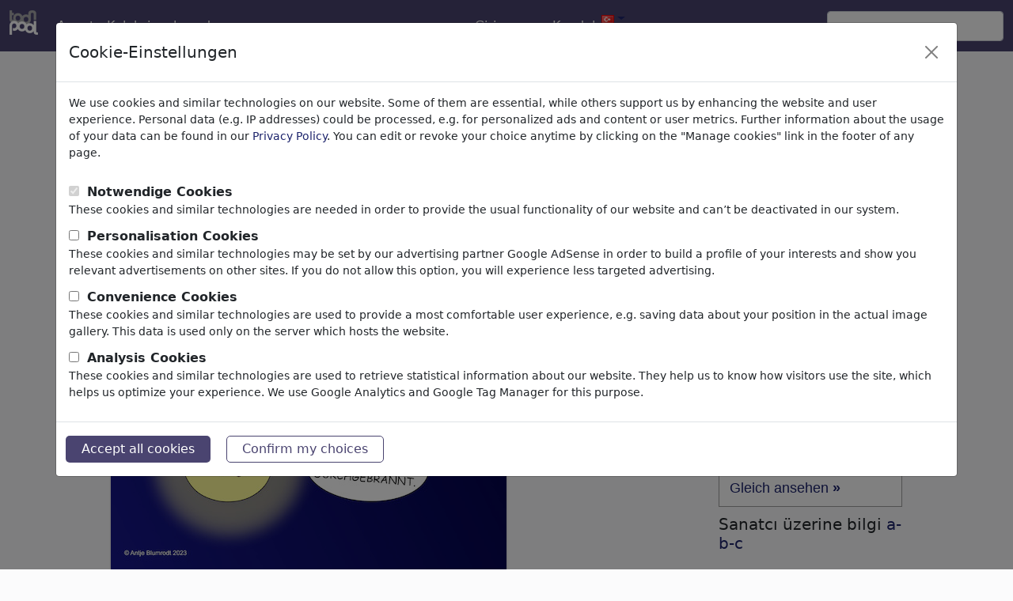

--- FILE ---
content_type: text/html; charset=UTF-8
request_url: https://tr.toonpool.com/cartoons/Durchgebrannt_427516
body_size: 7230
content:
<!DOCTYPE html PUBLIC "-//W3C//DTD XHTML 1.0 Strict//EN" "http://www.w3.org/TR/xhtml1/DTD/xhtml1-strict.dtd">
<html xmlns="http://www.w3.org/1999/xhtml" xml:lang="en" lang="en">
<head>
      <meta http-equiv="Content-Type" content="text/html; charset=utf-8" /><meta http-equiv="content-language" content="tr" />
  <meta name="keywords" content="cartoon, Durchgebrannt, a-b-c, abc,glühbirne,licht,lampe,strom,verbrauch,elektrizität,energie,led,kosten,tarif,freundschaft,ehe,trennung,schmerz,seitensprung,einsamkeit,scheidung,abc,glühbirne,licht,lampe,strom,verbrauch,elektrizität,energie,led,kosten,tarif,freundschaft,ehe,trennung,schmerz,seitensprung,einsamkeit,scheidung, Aşk" />
  <meta name="description" content="TOONPOOL Cartoons - Durchgebrannt by a-b-c, tagged abc, glühbirne, licht, lampe, strom, verbrauch, elektrizität, energie, led, kosten, tarif, freundschaft, ehe, trennung, schmerz, seitensprung, einsamkeit, scheidung, abc, glühbirne, licht, lampe, strom, verbrauch, elektrizität, energie, led, kosten, tarif, freundschaft, ehe, trennung, schmerz, seitensprung, einsamkeit, scheidung - Category Aşk - rated 5.00 / 5.00" />
  <meta name="audience" content="general" />
  <link rel="alternate" type="application/rss+xml" title="Newest Cartoons" href="https://feeds.feedburner.com/Toonpool" />
  <link rel="alternate" type="application/rss+xml" title="a-b-c's newest cartoons" href="/feeds/artists/a-b-c" />
  <link rel="shortcut icon" href="/favicon.ico" /> 
  <meta name="viewport" content="width=device-width, initial-scale=1, shrink-to-fit=no">
  	<meta name="robots" content="index, follow" />
	<link rel="canonical" href="https://de.toonpool.com/cartoons/Durchgebrannt_427516" />
  
      <title>Durchgebrannt yapan a-b-c | Aşk Cartoon | TOONPOOL</title>
    
<link rel="preload" href="/misc/d80150ba/main.css" as="style" onload="this.onload=null;this.rel='stylesheet'">
<noscript><link rel="stylesheet" href="/misc/d80150ba/main.css"></noscript>
<link rel="preload" href="/misc/d80150ba/bootstrap-5.1.3-dist/css/bootstrap.min.css" as="style" onload="this.onload=null;this.rel='stylesheet'">
<noscript><link href="/misc/d80150ba/bootstrap-5.1.3-dist/css/bootstrap.min.css" rel="stylesheet" integrity="sha384-1BmE4kWBq78iYhFldvKuhfTAU6auU8tT94WrHftjDbrCEXSU1oBoqyl2QvZ6jIW3" crossorigin="anonymous"></noscript>
<link rel="preload" href="/misc/d80150ba/jquery.bxslider.min.css" as="style" onload="this.onload=null;this.rel='stylesheet'">
<noscript><link rel="stylesheet" href="/misc/d80150ba/jquery.bxslider.min.css"></noscript>

<script src="/misc/js/jquery-3.6.0.min.js" type="text/javascript" defer></script>
<script src="/misc/js/jquery.bxslider.js" type="text/javascript" defer></script>

<script type="text/javascript" src="/misc/d80150ba/js/languages/9/all.js" defer></script>

<script src="/misc/d80150ba/bootstrap-5.1.3-dist/js/bootstrap.bundle.min.js" integrity="sha384-ka7Sk0Gln4gmtz2MlQnikT1wXgYsOg+OMhuP+IlRH9sENBO0LRn5q+8nbTov4+1p" crossorigin="anonymous" defer></script>
  <style type="text/css">
    #content_general { background-color: transparent; border: none; }
    .content { padding: 0; margin-top: -2px; }
  </style>
    <script type="text/javascript">//<![CDATA[
    function checkCommentData() {
      var noerror = true;
      document.getElementById('feedback').innerHTML = "";

      if (document.getElementById('post_text').value == '') {
        noerror = false;
      }
      if (document.getElementById('userC').value == '') {
        noerror = false;
      }
      if (document.getElementById('emailC').value == '') {
        noerror = false;
      }
      if (!checkEmail(document.getElementById('emailC').value)) {
        document.getElementById('feedback').innerHTML += "emailaddress not valid.<br>";
        noerror = false;
      }
      if (!noerror) {
        document.getElementById('feedback').innerHTML += "Please fill in all fields.<br>";
      }
      return noerror;
    }
    function addToCollection(cid) {
      if (cid > 0) {
        ajax.doRequest('/calls/collectionAjax.php?cid='+cid+'&page=gallery_edit&action=add&imageid=427516',false);
      }
    }
    var limited = {};
    function selectMenu(index) {
      var s = ''; 
      if (index == 0) {
        s += '<div class="selected_SI" style="border-left:1px solid #F0F1FA;">Yorumlar (0)</div>';
      } else {
        s += '<a class="desel_SI" style="border-left:1px solid #F0F1FA;" href="javascript:void(selectMenu(0));" title="Yorumlar">Yorumlar (0)</a>';
      }
      if (index == 2) {
        s += '<div class="selected_SI" style="border-left:1px solid #F0F1FA;">Sanatcı üzerine bilgi a-b-c</div>';
      } else {
        s += '<a class="desel_SI" style="border-left:1px solid #F0F1FA;" href="javascript:void(selectMenu(2));" title="Sanatcı üzerine bilgi a-b-c">Sanatcı üzerine bilgi a-b-c</a>';
      }
      s += '<div class="cls"></div>';
      $('reiter_menu').innerHTML = s;
      $('img_comments').style.display = (index == 0) ? '' : 'none';
      $('more_of_this').style.display = (index == 2) ? '' : 'none';
    }
  //]]>
  </script>
</head>
<body onload="ajaxnavi.init();">
<nav class="navbar navbar-expand-md fixed-top" aria-label="Fourth navbar example">
    <div class="container-fluid">
      <a class="navbar-brand" href="/">
        <img id="top" src="/misc/pics/icons/header/logo.png" alt="toonpool logo" style="width:36px;height:31px;" />
      </a>
      <button class="navbar-toggler" type="button" data-bs-toggle="collapse" data-bs-target="#navbarsExample04" aria-controls="navbarsExample04" aria-expanded="false" aria-label="Toggle navigation">
        <span class="navbar-toggler-icon"></span>
      </button>

      <div class="collapse navbar-collapse" id="navbarsExample04">
        <ul class="navbar-nav me-auto mb-2 mb-md-0">
          <li class="nav-item">
            <a class="nav-link active" aria-current="page" onclick="window.open(this.href); return false;" href="/toonagent/">Agent</a>
          </li>
          <li class="nav-item">
            <a class="nav-link active" aria-current="page" href="/collection.php">Koleksiyonlar</a>
          </li>     
          <li class="nav-item dropdown">
            <a class="nav-link dropdown-toggle" href="#" id="dropdown04" data-bs-toggle="dropdown" aria-expanded="false">devamı</a>
            <ul class="dropdown-menu" aria-labelledby="dropdown04">
              <li><a class="dropdown-item" href="/community.php">Topluluk</a></li>
              <li><a class="dropdown-item" href="/userlist.php">Üyeler</a></li>
              <li><a class="dropdown-item" href="/prosearch.php">Özel arama</a></li>
              <li><a class="dropdown-item" href="/faq.php?page=help">Yardım</a></li>
            </ul>
          </li>
        </ul>

        <ul class="navbar-nav me-auto mb-2 mb-md-0">

          <!--<li class="nav-item dropdown whereisit">-->
              
                        <li class="nav-item dropdown">
            <a class="nav-link dropdown-toggle" href="#" id="dropdown04" data-bs-toggle="dropdown" aria-expanded="false">Giris yap</a>
            <ul class="dropdown-menu" aria-labelledby="dropdown04">
              <li>
                <form id="login_form" action="/login.php" method="post" onsubmit="$('passHashHeader').value = hex_sha1($('passHeader').value);$('passHeader').value = '';">
                  <input id="user_input" class="input0" name="user" type="text" size="18" placeholder="Üye adı" /><br />
                  <input id="passHeader" class="input0" name="pass" type="password" size="18" placeholder="Şifre" /><br />
                  <input name="passHash" type="hidden" value="" id="passHashHeader" />
                  <input type="submit" value="Giris yap" />
                  <br /><br />
                </form>
              </li>
              <li><a class="dropdown-item" href="info?info=login_failed">Password lost?</a></li>
            </ul>
          </li>
          <li class="nav-item">
            <a class="nav-link active" aria-current="page" href="/register.php">Kaydol</a>
          </li>              <li class="nav-item dropdown">
                <a class="dropdown-toggle" href="#" id="dropdown04" data-bs-toggle="dropdown" aria-expanded="true"><img alt="türkçe" src="/misc/pics/flags/more/tr.gif" id="box_language"/></a><ul class="dropdown-menu" aria-labelledby="dropdown04"><li><a class="dropdown-item" href="https://www.toonpool.com/cartoons/Durchgebrannt_427516">english <img src="/misc/pics/flags/more/gb.gif" alt="english" /></a></li><li><a class="dropdown-item" href="https://fr.toonpool.com/cartoons/Durchgebrannt_427516">français <img src="/misc/pics/flags/more/fr.gif" alt="français" /></a></li><li><a class="dropdown-item" href="https://de.toonpool.com/cartoons/Durchgebrannt_427516">deutsch <img src="/misc/pics/flags/more/de.gif" alt="deutsch" /></a></li><li><a class="dropdown-item" href="https://nl.toonpool.com/cartoons/Durchgebrannt_427516">nederlands <img src="/misc/pics/flags/more/nl.gif" alt="nederlands" /></a></li><li><a class="dropdown-item" href="https://es.toonpool.com/cartoons/Durchgebrannt_427516">español <img src="/misc/pics/flags/more/es.gif" alt="español" /></a></li><li><a class="dropdown-item" href="https://tr.toonpool.com/cartoons/Durchgebrannt_427516">türkçe <img src="/misc/pics/flags/more/tr.gif" alt="türkçe" /></a></li><li><a class="dropdown-item" href="https://el.toonpool.com/cartoons/Durchgebrannt_427516">Ελληνικά <img src="/misc/pics/flags/more/gr.gif" alt="Ελληνικά" /></a></li><li><a class="dropdown-item" href="https://it.toonpool.com/cartoons/Durchgebrannt_427516">italiano <img src="/misc/pics/flags/more/it.gif" alt="italiano" /></a></li></ul>              </li>

              
          <!--</li>-->
        </ul>

        <form action="/gallery.php" method="get">
          <input type="hidden" name="search_artist" value="1" />  
          <input class="form-control" type="text" id="search_qi" name="search_qi" placeholder="ara" aria-label="Search">

          <!--<button class="btn btn-outline-success my-2 my-sm-0" type="submit">Search</button>-->
        </form>
      </div>
    </div>
  </nav>

<div id="non_footer_general"  class="container">
<div id="content_general">
        <div id="content_center">
          <a class="scrollToTop" id="btn-back-to-top" href="#top">▲</i></a>
          <div class="content">
  
    <div id="strangerTeaser" class="infobox">
    <h3>Welcome to <a href="/">toonpool.com</a>,</h3><br/>
    world's largest community for cartoons, caricatures and fun drawings.<br/>
    <h3><a href="/">Browse</a> 404918 artworks, <a href="/shop.php">discover</a> unique items.</h3>
  </div>
  
  <div class="row">
    <div class="siContent col-md-9">
      <div class="siNaviBox"><a class="siNaviArrow" href="/cartoons/ustop23_427514" onclick="setcookie('1_search=Newest');"><img src='/misc/pics/icons/navirechts.gif' alt="right" /></a><a class="siNaviArrow" href="/cartoons/Der%20erste%20Kuss_427517" onclick="setcookie('-1_search=Newest');"><img src='/misc/pics/icons/navilinks.gif' alt="left" /></a><span><a href="/">Cartoons</a> » <a href="/Newest_gallery">Yeni Karikatürler</a></span><div class="cls"></div></div>      <div id="bubbleDiv">
        <a class="a_img" href="javascript:void(img9.show());">
          <img id="mainImage" src="/user/195136/files/durchgebrannt_4275165.jpg" title="Durchgebrannt (medium)" alt="Cartoon: Durchgebrannt (medium) by a-b-c tagged abc,glühbirne,licht,lampe,strom,verbrauch,elektrizität,energie,led,kosten,tarif,freundschaft,ehe,trennung,schmerz,seitensprung,einsamkeit,scheidung,abc,glühbirne,licht,lampe,strom,verbrauch,elektrizität,energie,led,kosten,tarif,freundschaft,ehe,trennung,schmerz,seitensprung,einsamkeit,scheidung" />
        </a>
      </div>
      
      <h3 class="siTitle">Durchgebrannt</h3>
      <span class="siViews" title="2399 kez izlendi">#427516 / 2399 kez izlendi</span>
      <div class="cls"></div>

      <div class="siUserRatingRow row">
        <div class="siUser col-sm-7">
          <a class="a_img" href="/artists/a-b-c_195136"><img src='/user/195136/avatar/avatarK.jpg' alt='a-b-c' title="a-b-c's avatar" /></a>      
          yapan <a href="/artists/a-b-c_195136">a-b-c</a>
          <br />tarih 07. July 2023        </div>
        <div id="img_edit" class="userAction siAction cls col-sm-5">
          <div id="ratingTD">
            <a class="a_img" href="/register.php"><img src="/misc/pics/icons/like.gif" alt="rating-star" title="giriş yap ve<br />oy ver" /> 1</a><br /><span>Applause</span>          </div>
          <div>
  <a class="a_img" href="/register.php"><img src="/misc/pics/icons/favorite.gif" alt="favorite" /></a><br />
  <span>Favori</span>
</div>
<div>
  <a class="a_img" href="/register.php"><img src="/misc/pics/icons/reportspam.gif" alt="report spam" /></a><br />
  <span>Report</span>
</div>
        </div>
      </div>
      


      <div class="siText cls">
        <p>Mal wieder ein neuer Cartoon aus der Serie Spottlichter.</p>
        <p class="siTags">
          <a class="aTag" href="/category_gallery_A%25C5%259Fk_4"><b>Aşk</b></a>
                      <b>&raquo;</b>            &nbsp;<a class="aTag" href="/subcategory_gallery_Marriage_98">Marriage</a>
                      &nbsp;<a class="aTag" href="/subcategory_gallery_Dating_99">Dating</a>
                      &nbsp;<a class="aTag" href="/subcategory_gallery_Online%2520Dating_100">Online Dating</a>
                      &nbsp;<a class="aTag" href="/subcategory_gallery_Relationship_102">Relationship</a>
                      &nbsp;<a class="aTag" href="/subcategory_gallery_Gender_104">Gender</a>
                      &nbsp;<a class="aTag" href="/subcategory_gallery_Misunderstandings_108">Misunderstandings</a>
                      &nbsp;<a class="aTag" href="/subcategory_gallery_Pain%2520%2526%2520Separation_109">Pain & Separation</a>
                      &nbsp;<a class="aTag" href="/subcategory_gallery_Divorce_111">Divorce</a>
                      &nbsp;<a class="aTag" href="/subcategory_gallery_Friendship_113">Friendship</a>
                      &nbsp;<a class="aTag" href="/subcategory_gallery_Escapade_115">Escapade</a>
                      &nbsp;<a class="aTag" href="/subcategory_gallery_Chance%2520%2526%2520Joy_116">Chance & Joy</a>
                      &nbsp;<a class="aTag" href="/subcategory_gallery_Loneliness_117">Loneliness</a>
                      &nbsp;<a class="aTag" href="/subcategory_gallery_Singles_118">Singles</a>
          </p>
        <p class="siTags"><a class="aTag" href="/tag_gallery_abc">abc</a><a class="aTag" href="/tag_gallery_gl%25C3%25BChbirne">glühbirne</a><a class="aTag" href="/tag_gallery_licht">licht</a><a class="aTag" href="/tag_gallery_lampe">lampe</a><a class="aTag" href="/tag_gallery_strom">strom</a><a class="aTag" href="/tag_gallery_verbrauch">verbrauch</a><a class="aTag" href="/tag_gallery_elektrizit%25C3%25A4t">elektrizität</a><a class="aTag" href="/tag_gallery_energie">energie</a><a class="aTag" href="/tag_gallery_led">led</a><a class="aTag" href="/tag_gallery_kosten">kosten</a><a class="aTag" href="/tag_gallery_tarif">tarif</a><a class="aTag" href="/tag_gallery_freundschaft">freundschaft</a><a class="aTag" href="/tag_gallery_ehe">ehe</a><a class="aTag" href="/tag_gallery_trennung">trennung</a><a class="aTag" href="/tag_gallery_schmerz">schmerz</a><a class="aTag" href="/tag_gallery_seitensprung">seitensprung</a><a class="aTag" href="/tag_gallery_einsamkeit">einsamkeit</a><a class="aTag" href="/tag_gallery_scheidung">scheidung</a><a class="aTag" href="/tag_gallery_abc">abc</a><a class="aTag" href="/tag_gallery_gl%25C3%25BChbirne">glühbirne</a><a class="aTag" href="/tag_gallery_licht">licht</a><a class="aTag" href="/tag_gallery_lampe">lampe</a><a class="aTag" href="/tag_gallery_strom">strom</a><a class="aTag" href="/tag_gallery_verbrauch">verbrauch</a><a class="aTag" href="/tag_gallery_elektrizit%25C3%25A4t">elektrizität</a><a class="aTag" href="/tag_gallery_energie">energie</a><a class="aTag" href="/tag_gallery_led">led</a><a class="aTag" href="/tag_gallery_kosten">kosten</a><a class="aTag" href="/tag_gallery_tarif">tarif</a><a class="aTag" href="/tag_gallery_freundschaft">freundschaft</a><a class="aTag" href="/tag_gallery_ehe">ehe</a><a class="aTag" href="/tag_gallery_trennung">trennung</a><a class="aTag" href="/tag_gallery_schmerz">schmerz</a><a class="aTag" href="/tag_gallery_seitensprung">seitensprung</a><a class="aTag" href="/tag_gallery_einsamkeit">einsamkeit</a><a class="aTag" href="/tag_gallery_scheidung">scheidung</a></p>
      </div>
                        <div class="divider"></div>
      
      <div class="siCollPort">
                      </div>
      
      
    <div class="comments-section">
      <div id="img_comments" class="si_comments comment_content borderTop cls">
        <h4 id="comments">Yorumlar <span class="small">(0)</span></h4>
                              <a class="a_buttonInline" href="/register.php">
                    Yorum ekle</a>
        
        <span id="commentNAVI1" class="gal_navi comment_navi">&nbsp;</span>
        <div id="commentSPAN">
                  </div>
        <span id="commentNAVI2" class="gal_navi comment_navi" style="display:none;">
          &nbsp;        
          <br />
          <br />
        </span>
                <div id="new_post"></div>
      </div>
          </div><!--siComments-->
      
    </div><!--siContent-->
  
    <div class="siSidebar col-md-3">
                    
    
              <div class="siAgentlink">
          <a class="siAgentImg" href="/toonagent/showimage?imageid=427516" onclick="window.open(this.href); return false;" title="Im Toon Agent downloaden">
            Dieses Motiv in Print &amp; Web veröffentlichen <b>»</b>
          </a>
          <ul>
            <li>Bezahlen per Anstrich</li>
            <li>HighRes-Download sofort</li>
            <li>täglich aktualisiert</li>
          </ul>
          <a class="siAgentPref" href="/toonagent/showimage?imageid=427516" onclick="window.open(this.href); return false;" title="Im Toon Agent downloaden">
            Gleich ansehen <b>»</b>
          </a>
        </div>
          

              <div class="siMoreThumbs siSideBox">
          <h4>Sanatcı üzerine bilgi <a href="/artists/a-b-c_195136">a-b-c</a></h4><br />
          <div class="thumb">
  <a class="small" href="/cartoons/Pappschneenase_438103">
    <img class="thumbImg" style="width:98px; height:130px; left: 8px;" title="Pappschneenase (small)" alt="Cartoon: Pappschneenase (small) by a-b-c tagged karneval,fasching,rosenmontag,narren,veilchendienstag,jeck,prinzen,prinzenpaar,konfetti,kostüm,schneemann,pappnase,feier,feiertag,krapfen,berliner,mainz,köln,kölle,alaaf,kamelle,jahreszeit,fassenacht,zoch,elf,funkenmariechen,schnee,winter" onclick="setcookie('user=195136');" src="/user/195136/thumbs/pappschneenase_438103.jpg" />
    <br>
    <span>Pappschneenase <!----></span>
  </a>
</div><div class="thumb">
  <a class="small" href="/cartoons/I%20Fiel%20Good%21_421734">
    <img class="thumbImg" style="width:100px; height:71px; left: 7px;" title="I Fiel Good! (small)" alt="Cartoon: I Fiel Good! (small) by a-b-c tagged abc,lemminge,fallen,freitod,sturz,lied,song,jamesbrown,soul,kalauer,geist,aufstieg,himmelreich,himmel,gott,lichtwesen,singen,himmelfahrt,heilig,kirche,glaube" onclick="setcookie('user=195136');" src="/user/195136/thumbs/i_fiel_good_421734.jpg" />
    <br>
    <span>I Fiel Good! <!----></span>
  </a>
</div><div class="thumb">
  <a class="small" href="/cartoons/Meuterei_445564">
    <img class="thumbImg" style="width:100px; height:67px; left: 7px;" title="Meuterei (small)" alt="Cartoon: Meuterei (small) by a-b-c tagged meuterei,bounty,schokoriegel,kokos,käptn,pirat,piraten,schiff,segelschiff,meer,matrose,seemann,süsskram,protest,aufstand" onclick="setcookie('user=195136');" src="/user/195136/thumbs/meuterei_445564.jpg" />
    <br>
    <span>Meuterei <!----></span>
  </a>
</div>          <div class="cls"></div>
        </div>
       
          </div><!--siSidebar-->
  </div><!--row-->
  
  <div class="cls"></div>

  

  
  
  
  <!-- showImg Left Top Skyscraper -->
<div style="position: absolute; top: 280px; left: 24px;">

</div>
  <div style="clear:both;"></div>
  
    </div>
  </div>
  <div class="cls"></div>
</div>
</div>
<div id="footer_general">
  <div class="container">
    <div id="footer_content" class="bg1 padding_content row justify-content-center">
      <ul class="col-md-3 col-6">
        <li><h4>Service</h4></li>
        <li><a onclick="window.open(this.href); return false;" href="/toonagent/">ToonAgent</a></li>
        <li><a href="/faq.php?page=help">Yardım</a></li>
        <li><a href="/faq.php?page=faq">FAQ</a></li>
        <li><a href="/toonservices.php">Daily Toon</a></li>
      </ul>
      
      <ul class="col-md-3 col-6">
        <li><h4>Hakkımızda</h4></li>
        <li><a href="/faq.php?page=impressum" class="footer_link">Hakkımızda</a></li>
        <li><a href="/faq.php?page=contact" class="footer_link">Iletişim</a></li>
        <li><a href="/faq.php?page=terms" class="footer_link">Genel Koşullar</a></li>
        <li><a href="/faq.php?page=privacy" class="footer_link">Gizlilik</a></li>
        <li><a href="/" class="footer_link" data-bs-toggle="modal" data-bs-target="#privacyModal">Manage cookies</a></li>      </ul>
      
      <ul class="col-md-3 col-6">
        <li><h4>Topluluk</h4></li>
        <li><a href="/community.php">Topluluk</a></li>
        <li><a href="/prosearch.php">Özel arama</a></li>
        <li><a href="/collection.php">Koleksiyonlar</a></li>
        <li><a href="/register.php">Kaydol</a></li>
      </ul>
      
      <ul class="col-md-3 col-6">
        <li><h4>Social</h4></li>
        <li><a title="toonpool.com Blog" onclick="window.open(this.href); return false;" href="//blog.toonpool.com/">Blog</a></li>
        <li><a title="toonpool.com on facebook" onclick="window.open(this.href); return false;" href="https://www.facebook.com/pages/Berlin/toonpool/120543881786">facebook</a></li>
        <li><a href="http://feeds.feedburner.com/Toonpool">RSS-Feed</a></li>
        <li><a title="toonpool.com on twitter" onclick="window.open(this.href); return false;" href="https://twitter.com/toonpool">twitter</a></li>
      </ul>
    </div>  
  </div>
  <div class="footer_copyright">Copyright © 2007-2026 toonpool.com GmbH</div>
</div>
<div id="layer_holder"></div>

<div class="modal fade" id="privacyModal" tabindex="-1" aria-labelledby="privacyModalLabel" aria-hidden="true">
    <div class="modal-dialog modal-xl">
        <div class="modal-content">
            <div class="modal-header">
                <h5 class="modal-title" id="privacyModalLabel">Cookie-Einstellungen</h5>
                <button type="button" class="btn-close" data-bs-dismiss="modal" aria-label="Close" id="privacyModalClose"></button>
            </div>
            <div class="modal-body">
                <p class="modal-copy">We use cookies and similar technologies on our website. Some of them are essential, while others support us by enhancing the website and user experience. Personal data (e.g. IP addresses) could be processed, e.g. for personalized ads and content or user metrics. Further information about the usage of your data can be found in our <a href="/faq.php?page=privacy">Privacy Policy</a>. You can edit or revoke your choice anytime by clicking on the "Manage cookies" link in the footer of any page.</p>
                <form action="/privacy.php?action=store" method="post" id="privacySettings">
                                            <div>
                            <input id="required" name="required" type="checkbox" value="1" disabled checked>
                            <label for="required">Notwendige Cookies</label>
                        </div>
                        <div class="modal-copy">
                            These cookies and similar technologies are needed in order to provide the usual functionality of our website and can’t be deactivated in our system.                        </div>
                                            <div>
                            <input id="personalisation" name="personalisation" type="checkbox" value="1">
                            <label for="personalisation">Personalisation Cookies</label>
                        </div>
                        <div class="modal-copy">
                            These cookies and similar technologies may be set by our advertising partner Google AdSense in order to build a profile of your interests and show you relevant advertisements on other sites. If you do not allow this option, you will experience less targeted advertising.                        </div>
                                            <div>
                            <input id="comfort" name="comfort" type="checkbox" value="1">
                            <label for="comfort">Convenience Cookies</label>
                        </div>
                        <div class="modal-copy">
                            These cookies and similar technologies are used to provide a most comfortable user experience, e.g. saving data about your position in the actual image gallery. This data is used only on the server which hosts the website.                        </div>
                                            <div>
                            <input id="analytical" name="analytical" type="checkbox" value="1">
                            <label for="analytical">Analysis Cookies</label>
                        </div>
                        <div class="modal-copy">
                            These cookies and similar technologies are used to retrieve statistical information about our website. They help us to know how visitors use the site, which helps us optimize your experience. We use Google Analytics and Google Tag Manager for this purpose.                        </div>
                                    </form>
            </div>
            <div class="modal-footer">
                <button type="button" class="clickbutton" id="privacyAllButton">Accept all cookies</button>    
                <button type="button" class="clickbutton btn-outline-primary" id="privacyButton">Confirm my choices</button>
            </div>
        </div>
    </div>
</div>


<div id='layer_content'></div>

<script src="/misc/d80150ba/bootstrap-5.1.3-dist/js/bootstrap-extras.js" crossorigin="anonymous" defer></script>
<script type="text/javascript">//<![CDATA[
    window.onload = function() {
        window.ecard = new ecard(427516, '/user/195136/thumbs/durchgebrannt_427516.jpg',
            '/user/195136/files/durchgebrannt_4275165.jpg', '/calls/showImageAjax.php',
            'ajaxnavi.setHash(\'#\');', 'ecard', 0, false);
        window.img9 = new img9(195136, 'a-b-c', 'durchgebrannt_427516', 'Durchgebrannt', 'abc,glühbirne,licht,lampe,strom,verbrauch,elektrizität,energie,led,kosten,tarif,freundschaft,ehe,trennung,schmerz,seitensprung,einsamkeit,scheidung,abc,glühbirne,licht,lampe,strom,verbrauch,elektrizität,energie,led,kosten,tarif,freundschaft,ehe,trennung,schmerz,seitensprung,einsamkeit,scheidung', 'img9', false);
        window.addfavorite = new favorite(427516, 'addfavorite');
        window.spam = new spam(427516, 'spam');
        window.trans = new trans(427516, 'durchgebrannt_427516', 195136, 0, '<option value="9">Turkish</option><option value="3">English</option><option value="4">French</option><option value="5">German</option><option value="7">Spanish</option><option value="19">Chinese</option><option value="43">Portuguese</option><option value="0">----------</option><option value="11">Albanian</option><option value="12">Arabic</option><option value="13">Armenian</option><option value="14">Azerbaijani</option><option value="15">Belarusian</option><option value="16">Bengali</option><option value="17">Bosnian</option><option value="18">Bulgarian</option><option value="19">Chinese</option><option value="20">Croatian</option><option value="21">Czech</option><option value="1">Danish</option><option value="2">Dutch</option><option value="3">English</option><option value="22">Estonian</option><option value="23">Finnish</option><option value="4">French</option><option value="24">Georgian</option><option value="5">German</option><option value="60">Greek</option><option value="25">Hausa</option><option value="26">Hindi</option><option value="27">Hungarian</option><option value="28">Indonesian</option><option value="29">Irish</option><option value="6">Italian</option><option value="30">Japanese</option><option value="31">Javanese</option><option value="32">Kazakh</option><option value="33">Korean</option><option value="34">Kurdish</option><option value="35">Lithuanian</option><option value="36">Macedonian</option><option value="37">Malay</option><option value="38">Marathi</option><option value="39">Moldavian</option><option value="40">Norwegian</option><option value="41">Pashto</option><option value="42">Persian</option><option value="10">Polish</option><option value="43">Portuguese</option><option value="44">Romanian</option><option value="45">Russian</option><option value="46">Serbian</option><option value="47">Slovak</option><option value="48">Slovenian</option><option value="7">Spanish</option><option value="8">Swedish</option><option value="49">Tagalog</option><option value="50">Tamil</option><option value="51">Telugu</option><option value="52">Thai</option><option value="9">Turkish</option><option value="53">Ukrainian</option><option value="54">Urdu</option><option value="55">Uzbek</option><option value="56">Vietnamese</option><option value="57">Zulu</option><option value="58">other</option>', 'trans');
        window.serverTime = 1769912660;    }
</script>
</body>
</html>
